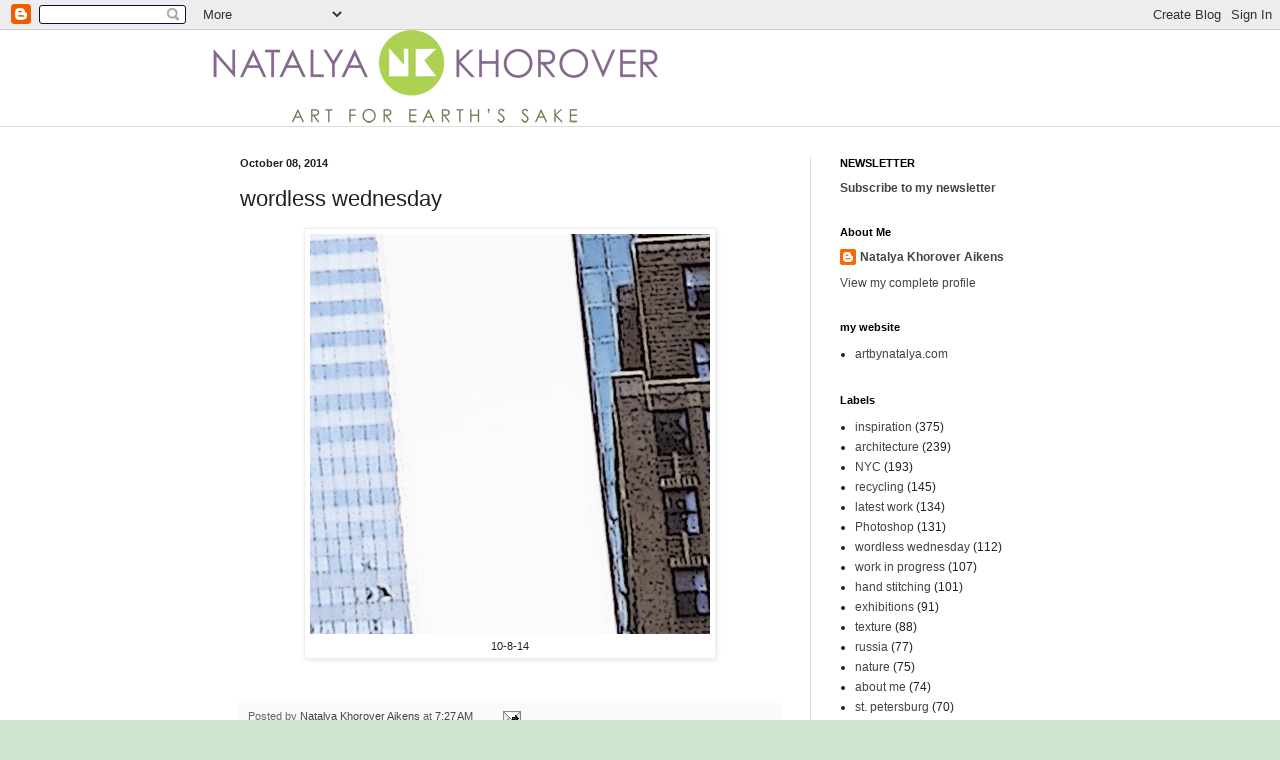

--- FILE ---
content_type: text/html; charset=UTF-8
request_url: https://artbynatalya.blogspot.com/2014/10/wordless-wednesday_8.html
body_size: 11347
content:
<!DOCTYPE html>
<html class='v2' dir='ltr' lang='en'>
<head>
<link href='https://www.blogger.com/static/v1/widgets/335934321-css_bundle_v2.css' rel='stylesheet' type='text/css'/>
<meta content='width=1100' name='viewport'/>
<meta content='text/html; charset=UTF-8' http-equiv='Content-Type'/>
<meta content='blogger' name='generator'/>
<link href='https://artbynatalya.blogspot.com/favicon.ico' rel='icon' type='image/x-icon'/>
<link href='http://artbynatalya.blogspot.com/2014/10/wordless-wednesday_8.html' rel='canonical'/>
<link rel="alternate" type="application/atom+xml" title="art by natalya - Atom" href="https://artbynatalya.blogspot.com/feeds/posts/default" />
<link rel="alternate" type="application/rss+xml" title="art by natalya - RSS" href="https://artbynatalya.blogspot.com/feeds/posts/default?alt=rss" />
<link rel="service.post" type="application/atom+xml" title="art by natalya - Atom" href="https://www.blogger.com/feeds/3855870086939298302/posts/default" />

<link rel="alternate" type="application/atom+xml" title="art by natalya - Atom" href="https://artbynatalya.blogspot.com/feeds/6125673071701908898/comments/default" />
<!--Can't find substitution for tag [blog.ieCssRetrofitLinks]-->
<link href='https://blogger.googleusercontent.com/img/b/R29vZ2xl/AVvXsEjpLMAMue3hK116KTerRS7uGxAEx8XH5-muB7_RIFmd18d9wQMC8w2nzBwnqJ-eWwqd73OiJdGNlCy6s49TLxEvsxfAZVGjrxh15Pv360WcNuIsTYsJQi-qaXQgsnjgZVty2kcN-zgO5Y2L/s1600/10-8-14w.jpg' rel='image_src'/>
<meta content='http://artbynatalya.blogspot.com/2014/10/wordless-wednesday_8.html' property='og:url'/>
<meta content='wordless wednesday' property='og:title'/>
<meta content='   10-8-14    ' property='og:description'/>
<meta content='https://blogger.googleusercontent.com/img/b/R29vZ2xl/AVvXsEjpLMAMue3hK116KTerRS7uGxAEx8XH5-muB7_RIFmd18d9wQMC8w2nzBwnqJ-eWwqd73OiJdGNlCy6s49TLxEvsxfAZVGjrxh15Pv360WcNuIsTYsJQi-qaXQgsnjgZVty2kcN-zgO5Y2L/w1200-h630-p-k-no-nu/10-8-14w.jpg' property='og:image'/>
<title>art by natalya: wordless wednesday</title>
<style id='page-skin-1' type='text/css'><!--
/*
-----------------------------------------------
Blogger Template Style
Name:     Simple
Designer: Blogger
URL:      www.blogger.com
----------------------------------------------- */
/* Content
----------------------------------------------- */
body {
font: normal normal 12px Arial, Tahoma, Helvetica, FreeSans, sans-serif;
color: #222222;
background: #cfe7d1 url(//themes.googleusercontent.com/image?id=1x_TqXo6-7t6y2ZiuOyQ2Bk6Zod9CTtyKYtRui0IeQJe6hVlJcQiXYG2xQGkxKvl6iZMJ) repeat fixed top center /* Credit: gaffera (http://www.istockphoto.com/googleimages.php?id=4072573&amp;platform=blogger) */;
padding: 0 0 0 0;
background-attachment: scroll;
}
html body .content-outer {
min-width: 0;
max-width: 100%;
width: 100%;
}
h2 {
font-size: 22px;
}
a:link {
text-decoration:none;
color: #444444;
}
a:visited {
text-decoration:none;
color: #7c93a1;
}
a:hover {
text-decoration:underline;
color: #a32823;
}
.body-fauxcolumn-outer .fauxcolumn-inner {
background: transparent none repeat scroll top left;
_background-image: none;
}
.body-fauxcolumn-outer .cap-top {
position: absolute;
z-index: 1;
height: 400px;
width: 100%;
}
.body-fauxcolumn-outer .cap-top .cap-left {
width: 100%;
background: transparent none repeat-x scroll top left;
_background-image: none;
}
.content-outer {
-moz-box-shadow: 0 0 0 rgba(0, 0, 0, .15);
-webkit-box-shadow: 0 0 0 rgba(0, 0, 0, .15);
-goog-ms-box-shadow: 0 0 0 #333333;
box-shadow: 0 0 0 rgba(0, 0, 0, .15);
margin-bottom: 1px;
}
.content-inner {
padding: 0 0;
}
.main-outer, .footer-outer {
background-color: #ffffff;
}
/* Header
----------------------------------------------- */
.header-outer {
background: #ffffff none repeat-x scroll 0 -400px;
_background-image: none;
}
.Header h1 {
font: normal normal 70px Arial, Tahoma, Helvetica, FreeSans, sans-serif;
color: #444444;
text-shadow: 0 0 0 rgba(0, 0, 0, .2);
}
.Header h1 a {
color: #444444;
}
.Header .description {
font-size: 200%;
color: #444444;
}
.header-inner .Header .titlewrapper {
padding: 22px 30px;
}
.header-inner .Header .descriptionwrapper {
padding: 0 30px;
}
/* Tabs
----------------------------------------------- */
.tabs-inner .section:first-child {
border-top: 0 solid #dddddd;
}
.tabs-inner .section:first-child ul {
margin-top: -0;
border-top: 0 solid #dddddd;
border-left: 0 solid #dddddd;
border-right: 0 solid #dddddd;
}
.tabs-inner .widget ul {
background: transparent none repeat-x scroll 0 -800px;
_background-image: none;
border-bottom: 0 solid #dddddd;
margin-top: 0;
margin-left: -0;
margin-right: -0;
}
.tabs-inner .widget li a {
display: inline-block;
padding: .6em 1em;
font: normal normal 20px Arial, Tahoma, Helvetica, FreeSans, sans-serif;
color: #666666;
border-left: 0 solid #ffffff;
border-right: 0 solid #dddddd;
}
.tabs-inner .widget li:first-child a {
border-left: none;
}
.tabs-inner .widget li.selected a, .tabs-inner .widget li a:hover {
color: #444444;
background-color: transparent;
text-decoration: none;
}
/* Columns
----------------------------------------------- */
.main-outer {
border-top: 1px solid #dddddd;
}
.fauxcolumn-left-outer .fauxcolumn-inner {
border-right: 1px solid #dddddd;
}
.fauxcolumn-right-outer .fauxcolumn-inner {
border-left: 1px solid #dddddd;
}
/* Headings
----------------------------------------------- */
div.widget > h2,
div.widget h2.title {
margin: 0 0 1em 0;
font: normal bold 11px Arial, Tahoma, Helvetica, FreeSans, sans-serif;
color: #000000;
}
/* Widgets
----------------------------------------------- */
.widget .zippy {
color: #999999;
text-shadow: 2px 2px 1px rgba(0, 0, 0, .1);
}
.widget .popular-posts ul {
list-style: none;
}
/* Posts
----------------------------------------------- */
h2.date-header {
font: normal bold 11px Arial, Tahoma, Helvetica, FreeSans, sans-serif;
}
.date-header span {
background-color: transparent;
color: #222222;
padding: inherit;
letter-spacing: inherit;
margin: inherit;
}
.main-inner {
padding-top: 30px;
padding-bottom: 30px;
}
.main-inner .column-center-inner {
padding: 0 15px;
}
.main-inner .column-center-inner .section {
margin: 0 15px;
}
.post {
margin: 0 0 25px 0;
}
h3.post-title, .comments h4 {
font: normal normal 22px Arial, Tahoma, Helvetica, FreeSans, sans-serif;
margin: .75em 0 0;
}
.post-body {
font-size: 110%;
line-height: 1.4;
position: relative;
}
.post-body img, .post-body .tr-caption-container, .Profile img, .Image img,
.BlogList .item-thumbnail img {
padding: 2px;
background: #ffffff;
border: 1px solid #eeeeee;
-moz-box-shadow: 1px 1px 5px rgba(0, 0, 0, .1);
-webkit-box-shadow: 1px 1px 5px rgba(0, 0, 0, .1);
box-shadow: 1px 1px 5px rgba(0, 0, 0, .1);
}
.post-body img, .post-body .tr-caption-container {
padding: 5px;
}
.post-body .tr-caption-container {
color: #222222;
}
.post-body .tr-caption-container img {
padding: 0;
background: transparent;
border: none;
-moz-box-shadow: 0 0 0 rgba(0, 0, 0, .1);
-webkit-box-shadow: 0 0 0 rgba(0, 0, 0, .1);
box-shadow: 0 0 0 rgba(0, 0, 0, .1);
}
.post-header {
margin: 0 0 1.5em;
line-height: 1.6;
font-size: 90%;
}
.post-footer {
margin: 20px -2px 0;
padding: 5px 10px;
color: #666666;
background-color: #f9f9f9;
border-bottom: 1px solid #eeeeee;
line-height: 1.6;
font-size: 90%;
}
#comments .comment-author {
padding-top: 1.5em;
border-top: 1px solid #dddddd;
background-position: 0 1.5em;
}
#comments .comment-author:first-child {
padding-top: 0;
border-top: none;
}
.avatar-image-container {
margin: .2em 0 0;
}
#comments .avatar-image-container img {
border: 1px solid #eeeeee;
}
/* Comments
----------------------------------------------- */
.comments .comments-content .icon.blog-author {
background-repeat: no-repeat;
background-image: url([data-uri]);
}
.comments .comments-content .loadmore a {
border-top: 1px solid #999999;
border-bottom: 1px solid #999999;
}
.comments .comment-thread.inline-thread {
background-color: #f9f9f9;
}
.comments .continue {
border-top: 2px solid #999999;
}
/* Accents
---------------------------------------------- */
.section-columns td.columns-cell {
border-left: 1px solid #dddddd;
}
.blog-pager {
background: transparent none no-repeat scroll top center;
}
.blog-pager-older-link, .home-link,
.blog-pager-newer-link {
background-color: #ffffff;
padding: 5px;
}
.footer-outer {
border-top: 0 dashed #bbbbbb;
}
/* Mobile
----------------------------------------------- */
body.mobile  {
background-size: auto;
}
.mobile .body-fauxcolumn-outer {
background: transparent none repeat scroll top left;
}
.mobile .body-fauxcolumn-outer .cap-top {
background-size: 100% auto;
}
.mobile .content-outer {
-webkit-box-shadow: 0 0 3px rgba(0, 0, 0, .15);
box-shadow: 0 0 3px rgba(0, 0, 0, .15);
}
.mobile .tabs-inner .widget ul {
margin-left: 0;
margin-right: 0;
}
.mobile .post {
margin: 0;
}
.mobile .main-inner .column-center-inner .section {
margin: 0;
}
.mobile .date-header span {
padding: 0.1em 10px;
margin: 0 -10px;
}
.mobile h3.post-title {
margin: 0;
}
.mobile .blog-pager {
background: transparent none no-repeat scroll top center;
}
.mobile .footer-outer {
border-top: none;
}
.mobile .main-inner, .mobile .footer-inner {
background-color: #ffffff;
}
.mobile-index-contents {
color: #222222;
}
.mobile-link-button {
background-color: #444444;
}
.mobile-link-button a:link, .mobile-link-button a:visited {
color: #ffffff;
}
.mobile .tabs-inner .section:first-child {
border-top: none;
}
.mobile .tabs-inner .PageList .widget-content {
background-color: transparent;
color: #444444;
border-top: 0 solid #dddddd;
border-bottom: 0 solid #dddddd;
}
.mobile .tabs-inner .PageList .widget-content .pagelist-arrow {
border-left: 1px solid #dddddd;
}

--></style>
<style id='template-skin-1' type='text/css'><!--
body {
min-width: 860px;
}
.content-outer, .content-fauxcolumn-outer, .region-inner {
min-width: 860px;
max-width: 860px;
_width: 860px;
}
.main-inner .columns {
padding-left: 0px;
padding-right: 260px;
}
.main-inner .fauxcolumn-center-outer {
left: 0px;
right: 260px;
/* IE6 does not respect left and right together */
_width: expression(this.parentNode.offsetWidth -
parseInt("0px") -
parseInt("260px") + 'px');
}
.main-inner .fauxcolumn-left-outer {
width: 0px;
}
.main-inner .fauxcolumn-right-outer {
width: 260px;
}
.main-inner .column-left-outer {
width: 0px;
right: 100%;
margin-left: -0px;
}
.main-inner .column-right-outer {
width: 260px;
margin-right: -260px;
}
#layout {
min-width: 0;
}
#layout .content-outer {
min-width: 0;
width: 800px;
}
#layout .region-inner {
min-width: 0;
width: auto;
}
body#layout div.add_widget {
padding: 8px;
}
body#layout div.add_widget a {
margin-left: 32px;
}
--></style>
<style>
    body {background-image:url(\/\/themes.googleusercontent.com\/image?id=1x_TqXo6-7t6y2ZiuOyQ2Bk6Zod9CTtyKYtRui0IeQJe6hVlJcQiXYG2xQGkxKvl6iZMJ);}
    
@media (max-width: 200px) { body {background-image:url(\/\/themes.googleusercontent.com\/image?id=1x_TqXo6-7t6y2ZiuOyQ2Bk6Zod9CTtyKYtRui0IeQJe6hVlJcQiXYG2xQGkxKvl6iZMJ&options=w200);}}
@media (max-width: 400px) and (min-width: 201px) { body {background-image:url(\/\/themes.googleusercontent.com\/image?id=1x_TqXo6-7t6y2ZiuOyQ2Bk6Zod9CTtyKYtRui0IeQJe6hVlJcQiXYG2xQGkxKvl6iZMJ&options=w400);}}
@media (max-width: 800px) and (min-width: 401px) { body {background-image:url(\/\/themes.googleusercontent.com\/image?id=1x_TqXo6-7t6y2ZiuOyQ2Bk6Zod9CTtyKYtRui0IeQJe6hVlJcQiXYG2xQGkxKvl6iZMJ&options=w800);}}
@media (max-width: 1200px) and (min-width: 801px) { body {background-image:url(\/\/themes.googleusercontent.com\/image?id=1x_TqXo6-7t6y2ZiuOyQ2Bk6Zod9CTtyKYtRui0IeQJe6hVlJcQiXYG2xQGkxKvl6iZMJ&options=w1200);}}
/* Last tag covers anything over one higher than the previous max-size cap. */
@media (min-width: 1201px) { body {background-image:url(\/\/themes.googleusercontent.com\/image?id=1x_TqXo6-7t6y2ZiuOyQ2Bk6Zod9CTtyKYtRui0IeQJe6hVlJcQiXYG2xQGkxKvl6iZMJ&options=w1600);}}
  </style>
<link href='https://www.blogger.com/dyn-css/authorization.css?targetBlogID=3855870086939298302&amp;zx=7bddd84b-9dff-45cf-a520-1c6e74143a34' media='none' onload='if(media!=&#39;all&#39;)media=&#39;all&#39;' rel='stylesheet'/><noscript><link href='https://www.blogger.com/dyn-css/authorization.css?targetBlogID=3855870086939298302&amp;zx=7bddd84b-9dff-45cf-a520-1c6e74143a34' rel='stylesheet'/></noscript>
<meta name='google-adsense-platform-account' content='ca-host-pub-1556223355139109'/>
<meta name='google-adsense-platform-domain' content='blogspot.com'/>

</head>
<body class='loading variant-wide'>
<div class='navbar section' id='navbar' name='Navbar'><div class='widget Navbar' data-version='1' id='Navbar1'><script type="text/javascript">
    function setAttributeOnload(object, attribute, val) {
      if(window.addEventListener) {
        window.addEventListener('load',
          function(){ object[attribute] = val; }, false);
      } else {
        window.attachEvent('onload', function(){ object[attribute] = val; });
      }
    }
  </script>
<div id="navbar-iframe-container"></div>
<script type="text/javascript" src="https://apis.google.com/js/platform.js"></script>
<script type="text/javascript">
      gapi.load("gapi.iframes:gapi.iframes.style.bubble", function() {
        if (gapi.iframes && gapi.iframes.getContext) {
          gapi.iframes.getContext().openChild({
              url: 'https://www.blogger.com/navbar/3855870086939298302?po\x3d6125673071701908898\x26origin\x3dhttps://artbynatalya.blogspot.com',
              where: document.getElementById("navbar-iframe-container"),
              id: "navbar-iframe"
          });
        }
      });
    </script><script type="text/javascript">
(function() {
var script = document.createElement('script');
script.type = 'text/javascript';
script.src = '//pagead2.googlesyndication.com/pagead/js/google_top_exp.js';
var head = document.getElementsByTagName('head')[0];
if (head) {
head.appendChild(script);
}})();
</script>
</div></div>
<div class='body-fauxcolumns'>
<div class='fauxcolumn-outer body-fauxcolumn-outer'>
<div class='cap-top'>
<div class='cap-left'></div>
<div class='cap-right'></div>
</div>
<div class='fauxborder-left'>
<div class='fauxborder-right'></div>
<div class='fauxcolumn-inner'>
</div>
</div>
<div class='cap-bottom'>
<div class='cap-left'></div>
<div class='cap-right'></div>
</div>
</div>
</div>
<div class='content'>
<div class='content-fauxcolumns'>
<div class='fauxcolumn-outer content-fauxcolumn-outer'>
<div class='cap-top'>
<div class='cap-left'></div>
<div class='cap-right'></div>
</div>
<div class='fauxborder-left'>
<div class='fauxborder-right'></div>
<div class='fauxcolumn-inner'>
</div>
</div>
<div class='cap-bottom'>
<div class='cap-left'></div>
<div class='cap-right'></div>
</div>
</div>
</div>
<div class='content-outer'>
<div class='content-cap-top cap-top'>
<div class='cap-left'></div>
<div class='cap-right'></div>
</div>
<div class='fauxborder-left content-fauxborder-left'>
<div class='fauxborder-right content-fauxborder-right'></div>
<div class='content-inner'>
<header>
<div class='header-outer'>
<div class='header-cap-top cap-top'>
<div class='cap-left'></div>
<div class='cap-right'></div>
</div>
<div class='fauxborder-left header-fauxborder-left'>
<div class='fauxborder-right header-fauxborder-right'></div>
<div class='region-inner header-inner'>
<div class='header section' id='header' name='Header'><div class='widget Header' data-version='1' id='Header1'>
<div id='header-inner'>
<a href='https://artbynatalya.blogspot.com/' style='display: block'>
<img alt='art by natalya' height='96px; ' id='Header1_headerimg' src='https://blogger.googleusercontent.com/img/b/R29vZ2xl/AVvXsEhVFzRlytavs4g3TIIlpmSIDPba7Oi2QNUai05ZpeACJkdOPPZETLZFgVEfHEZutoQhqafb-y23rysEG_S2-kpoUhsg8Tf-YyiTQIiVCZ1R_MxbQhr2111IsdMycKnq6v_-hw-pv27yTfgp/s450/Natalya+Logo+1+color+SM.png' style='display: block' width='450px; '/>
</a>
</div>
</div></div>
</div>
</div>
<div class='header-cap-bottom cap-bottom'>
<div class='cap-left'></div>
<div class='cap-right'></div>
</div>
</div>
</header>
<div class='tabs-outer'>
<div class='tabs-cap-top cap-top'>
<div class='cap-left'></div>
<div class='cap-right'></div>
</div>
<div class='fauxborder-left tabs-fauxborder-left'>
<div class='fauxborder-right tabs-fauxborder-right'></div>
<div class='region-inner tabs-inner'>
<div class='tabs no-items section' id='crosscol' name='Cross-Column'></div>
<div class='tabs no-items section' id='crosscol-overflow' name='Cross-Column 2'></div>
</div>
</div>
<div class='tabs-cap-bottom cap-bottom'>
<div class='cap-left'></div>
<div class='cap-right'></div>
</div>
</div>
<div class='main-outer'>
<div class='main-cap-top cap-top'>
<div class='cap-left'></div>
<div class='cap-right'></div>
</div>
<div class='fauxborder-left main-fauxborder-left'>
<div class='fauxborder-right main-fauxborder-right'></div>
<div class='region-inner main-inner'>
<div class='columns fauxcolumns'>
<div class='fauxcolumn-outer fauxcolumn-center-outer'>
<div class='cap-top'>
<div class='cap-left'></div>
<div class='cap-right'></div>
</div>
<div class='fauxborder-left'>
<div class='fauxborder-right'></div>
<div class='fauxcolumn-inner'>
</div>
</div>
<div class='cap-bottom'>
<div class='cap-left'></div>
<div class='cap-right'></div>
</div>
</div>
<div class='fauxcolumn-outer fauxcolumn-left-outer'>
<div class='cap-top'>
<div class='cap-left'></div>
<div class='cap-right'></div>
</div>
<div class='fauxborder-left'>
<div class='fauxborder-right'></div>
<div class='fauxcolumn-inner'>
</div>
</div>
<div class='cap-bottom'>
<div class='cap-left'></div>
<div class='cap-right'></div>
</div>
</div>
<div class='fauxcolumn-outer fauxcolumn-right-outer'>
<div class='cap-top'>
<div class='cap-left'></div>
<div class='cap-right'></div>
</div>
<div class='fauxborder-left'>
<div class='fauxborder-right'></div>
<div class='fauxcolumn-inner'>
</div>
</div>
<div class='cap-bottom'>
<div class='cap-left'></div>
<div class='cap-right'></div>
</div>
</div>
<!-- corrects IE6 width calculation -->
<div class='columns-inner'>
<div class='column-center-outer'>
<div class='column-center-inner'>
<div class='main section' id='main' name='Main'><div class='widget Blog' data-version='1' id='Blog1'>
<div class='blog-posts hfeed'>

          <div class="date-outer">
        
<h2 class='date-header'><span>October 08, 2014</span></h2>

          <div class="date-posts">
        
<div class='post-outer'>
<div class='post hentry uncustomized-post-template' itemprop='blogPost' itemscope='itemscope' itemtype='http://schema.org/BlogPosting'>
<meta content='https://blogger.googleusercontent.com/img/b/R29vZ2xl/AVvXsEjpLMAMue3hK116KTerRS7uGxAEx8XH5-muB7_RIFmd18d9wQMC8w2nzBwnqJ-eWwqd73OiJdGNlCy6s49TLxEvsxfAZVGjrxh15Pv360WcNuIsTYsJQi-qaXQgsnjgZVty2kcN-zgO5Y2L/s1600/10-8-14w.jpg' itemprop='image_url'/>
<meta content='3855870086939298302' itemprop='blogId'/>
<meta content='6125673071701908898' itemprop='postId'/>
<a name='6125673071701908898'></a>
<h3 class='post-title entry-title' itemprop='name'>
wordless wednesday
</h3>
<div class='post-header'>
<div class='post-header-line-1'></div>
</div>
<div class='post-body entry-content' id='post-body-6125673071701908898' itemprop='description articleBody'>
<div dir="ltr" style="text-align: left;" trbidi="on">
<table align="center" cellpadding="0" cellspacing="0" class="tr-caption-container" style="margin-left: auto; margin-right: auto; text-align: center;"><tbody>
<tr><td style="text-align: center;"><a href="https://blogger.googleusercontent.com/img/b/R29vZ2xl/AVvXsEjpLMAMue3hK116KTerRS7uGxAEx8XH5-muB7_RIFmd18d9wQMC8w2nzBwnqJ-eWwqd73OiJdGNlCy6s49TLxEvsxfAZVGjrxh15Pv360WcNuIsTYsJQi-qaXQgsnjgZVty2kcN-zgO5Y2L/s1600/10-8-14w.jpg" imageanchor="1" style="margin-left: auto; margin-right: auto;"><img border="0" height="400" src="https://blogger.googleusercontent.com/img/b/R29vZ2xl/AVvXsEjpLMAMue3hK116KTerRS7uGxAEx8XH5-muB7_RIFmd18d9wQMC8w2nzBwnqJ-eWwqd73OiJdGNlCy6s49TLxEvsxfAZVGjrxh15Pv360WcNuIsTYsJQi-qaXQgsnjgZVty2kcN-zgO5Y2L/s1600/10-8-14w.jpg" width="400" /></a></td></tr>
<tr><td class="tr-caption" style="text-align: center;">10-8-14</td></tr>
</tbody></table>
<br /></div>
<div style='clear: both;'></div>
</div>
<div class='post-footer'>
<div class='post-footer-line post-footer-line-1'>
<span class='post-author vcard'>
Posted by
<span class='fn' itemprop='author' itemscope='itemscope' itemtype='http://schema.org/Person'>
<meta content='https://www.blogger.com/profile/08490493432155941262' itemprop='url'/>
<a class='g-profile' href='https://www.blogger.com/profile/08490493432155941262' rel='author' title='author profile'>
<span itemprop='name'>Natalya Khorover Aikens</span>
</a>
</span>
</span>
<span class='post-timestamp'>
at
<meta content='http://artbynatalya.blogspot.com/2014/10/wordless-wednesday_8.html' itemprop='url'/>
<a class='timestamp-link' href='https://artbynatalya.blogspot.com/2014/10/wordless-wednesday_8.html' rel='bookmark' title='permanent link'><abbr class='published' itemprop='datePublished' title='2014-10-08T07:27:00-04:00'>7:27&#8239;AM</abbr></a>
</span>
<span class='post-comment-link'>
</span>
<span class='post-icons'>
<span class='item-action'>
<a href='https://www.blogger.com/email-post/3855870086939298302/6125673071701908898' title='Email Post'>
<img alt='' class='icon-action' height='13' src='https://resources.blogblog.com/img/icon18_email.gif' width='18'/>
</a>
</span>
<span class='item-control blog-admin pid-1492666735'>
<a href='https://www.blogger.com/post-edit.g?blogID=3855870086939298302&postID=6125673071701908898&from=pencil' title='Edit Post'>
<img alt='' class='icon-action' height='18' src='https://resources.blogblog.com/img/icon18_edit_allbkg.gif' width='18'/>
</a>
</span>
</span>
<div class='post-share-buttons goog-inline-block'>
</div>
</div>
<div class='post-footer-line post-footer-line-2'>
<span class='post-labels'>
Labels:
<a href='https://artbynatalya.blogspot.com/search/label/architecture' rel='tag'>architecture</a>,
<a href='https://artbynatalya.blogspot.com/search/label/inspiration' rel='tag'>inspiration</a>,
<a href='https://artbynatalya.blogspot.com/search/label/NYC' rel='tag'>NYC</a>,
<a href='https://artbynatalya.blogspot.com/search/label/Photoshop' rel='tag'>Photoshop</a>,
<a href='https://artbynatalya.blogspot.com/search/label/wordless%20wednesday%202014' rel='tag'>wordless wednesday 2014</a>
</span>
</div>
<div class='post-footer-line post-footer-line-3'>
<span class='post-location'>
</span>
</div>
</div>
</div>
<div class='comments' id='comments'>
<a name='comments'></a>
<h4>No comments:</h4>
<div id='Blog1_comments-block-wrapper'>
<dl class='avatar-comment-indent' id='comments-block'>
</dl>
</div>
<p class='comment-footer'>
<a href='https://www.blogger.com/comment/fullpage/post/3855870086939298302/6125673071701908898' onclick=''>Post a Comment</a>
</p>
</div>
</div>

        </div></div>
      
</div>
<div class='blog-pager' id='blog-pager'>
<span id='blog-pager-newer-link'>
<a class='blog-pager-newer-link' href='https://artbynatalya.blogspot.com/2014/10/moving-on.html' id='Blog1_blog-pager-newer-link' title='Newer Post'>Newer Post</a>
</span>
<span id='blog-pager-older-link'>
<a class='blog-pager-older-link' href='https://artbynatalya.blogspot.com/2014/10/city-love-affair-4.html' id='Blog1_blog-pager-older-link' title='Older Post'>Older Post</a>
</span>
<a class='home-link' href='https://artbynatalya.blogspot.com/'>Home</a>
</div>
<div class='clear'></div>
<div class='post-feeds'>
<div class='feed-links'>
Subscribe to:
<a class='feed-link' href='https://artbynatalya.blogspot.com/feeds/6125673071701908898/comments/default' target='_blank' type='application/atom+xml'>Post Comments (Atom)</a>
</div>
</div>
</div></div>
</div>
</div>
<div class='column-left-outer'>
<div class='column-left-inner'>
<aside>
</aside>
</div>
</div>
<div class='column-right-outer'>
<div class='column-right-inner'>
<aside>
<div class='sidebar section' id='sidebar-right-1'><div class='widget HTML' data-version='1' id='HTML4'>
<h2 class='title'>NEWSLETTER</h2>
<div class='widget-content'>
<!-- // MAILCHIMP SUBSCRIBE CODE \\ -->
<a href="http://eepurl.com/jdsxb"><span style="font-weight:bold;">Subscribe to my newsletter</span></a>
<!-- \\ MAILCHIMP SUBSCRIBE LINK // -->
</div>
<div class='clear'></div>
</div><div class='widget Profile' data-version='1' id='Profile1'>
<h2>About Me</h2>
<div class='widget-content'>
<dl class='profile-datablock'>
<dt class='profile-data'>
<a class='profile-name-link g-profile' href='https://www.blogger.com/profile/08490493432155941262' rel='author' style='background-image: url(//www.blogger.com/img/logo-16.png);'>
Natalya Khorover Aikens
</a>
</dt>
<dd class='profile-data'>
</dd>
</dl>
<a class='profile-link' href='https://www.blogger.com/profile/08490493432155941262' rel='author'>View my complete profile</a>
<div class='clear'></div>
</div>
</div><div class='widget LinkList' data-version='1' id='LinkList1'>
<h2>my website</h2>
<div class='widget-content'>
<ul>
<li><a href='http://www.artbynatalya.com/'>artbynatalya.com</a></li>
</ul>
<div class='clear'></div>
</div>
</div><div class='widget Label' data-version='1' id='Label1'>
<h2>Labels</h2>
<div class='widget-content list-label-widget-content'>
<ul>
<li>
<a dir='ltr' href='https://artbynatalya.blogspot.com/search/label/inspiration'>inspiration</a>
<span dir='ltr'>(375)</span>
</li>
<li>
<a dir='ltr' href='https://artbynatalya.blogspot.com/search/label/architecture'>architecture</a>
<span dir='ltr'>(239)</span>
</li>
<li>
<a dir='ltr' href='https://artbynatalya.blogspot.com/search/label/NYC'>NYC</a>
<span dir='ltr'>(193)</span>
</li>
<li>
<a dir='ltr' href='https://artbynatalya.blogspot.com/search/label/recycling'>recycling</a>
<span dir='ltr'>(145)</span>
</li>
<li>
<a dir='ltr' href='https://artbynatalya.blogspot.com/search/label/latest%20work'>latest work</a>
<span dir='ltr'>(134)</span>
</li>
<li>
<a dir='ltr' href='https://artbynatalya.blogspot.com/search/label/Photoshop'>Photoshop</a>
<span dir='ltr'>(131)</span>
</li>
<li>
<a dir='ltr' href='https://artbynatalya.blogspot.com/search/label/wordless%20wednesday'>wordless wednesday</a>
<span dir='ltr'>(112)</span>
</li>
<li>
<a dir='ltr' href='https://artbynatalya.blogspot.com/search/label/work%20in%20progress'>work in progress</a>
<span dir='ltr'>(107)</span>
</li>
<li>
<a dir='ltr' href='https://artbynatalya.blogspot.com/search/label/hand%20stitching'>hand stitching</a>
<span dir='ltr'>(101)</span>
</li>
<li>
<a dir='ltr' href='https://artbynatalya.blogspot.com/search/label/exhibitions'>exhibitions</a>
<span dir='ltr'>(91)</span>
</li>
<li>
<a dir='ltr' href='https://artbynatalya.blogspot.com/search/label/texture'>texture</a>
<span dir='ltr'>(88)</span>
</li>
<li>
<a dir='ltr' href='https://artbynatalya.blogspot.com/search/label/russia'>russia</a>
<span dir='ltr'>(77)</span>
</li>
<li>
<a dir='ltr' href='https://artbynatalya.blogspot.com/search/label/nature'>nature</a>
<span dir='ltr'>(75)</span>
</li>
<li>
<a dir='ltr' href='https://artbynatalya.blogspot.com/search/label/about%20me'>about me</a>
<span dir='ltr'>(74)</span>
</li>
<li>
<a dir='ltr' href='https://artbynatalya.blogspot.com/search/label/st.%20petersburg'>st. petersburg</a>
<span dir='ltr'>(70)</span>
</li>
<li>
<a dir='ltr' href='https://artbynatalya.blogspot.com/search/label/journal%20quilts'>journal quilts</a>
<span dir='ltr'>(66)</span>
</li>
<li>
<a dir='ltr' href='https://artbynatalya.blogspot.com/search/label/celebrations'>celebrations</a>
<span dir='ltr'>(60)</span>
</li>
<li>
<a dir='ltr' href='https://artbynatalya.blogspot.com/search/label/plastics'>plastics</a>
<span dir='ltr'>(58)</span>
</li>
<li>
<a dir='ltr' href='https://artbynatalya.blogspot.com/search/label/challenge'>challenge</a>
<span dir='ltr'>(53)</span>
</li>
<li>
<a dir='ltr' href='https://artbynatalya.blogspot.com/search/label/wordless%20wednesday%202013'>wordless wednesday 2013</a>
<span dir='ltr'>(53)</span>
</li>
<li>
<a dir='ltr' href='https://artbynatalya.blogspot.com/search/label/family'>family</a>
<span dir='ltr'>(52)</span>
</li>
<li>
<a dir='ltr' href='https://artbynatalya.blogspot.com/search/label/wordless%20wednesday%202014'>wordless wednesday 2014</a>
<span dir='ltr'>(52)</span>
</li>
<li>
<a dir='ltr' href='https://artbynatalya.blogspot.com/search/label/home%20portrait'>home portrait</a>
<span dir='ltr'>(46)</span>
</li>
<li>
<a dir='ltr' href='https://artbynatalya.blogspot.com/search/label/commissioned%20art'>commissioned art</a>
<span dir='ltr'>(45)</span>
</li>
<li>
<a dir='ltr' href='https://artbynatalya.blogspot.com/search/label/good%20cause'>good cause</a>
<span dir='ltr'>(45)</span>
</li>
<li>
<a dir='ltr' href='https://artbynatalya.blogspot.com/search/label/heritage'>heritage</a>
<span dir='ltr'>(43)</span>
</li>
<li>
<a dir='ltr' href='https://artbynatalya.blogspot.com/search/label/journal%20sketches'>journal sketches</a>
<span dir='ltr'>(38)</span>
</li>
<li>
<a dir='ltr' href='https://artbynatalya.blogspot.com/search/label/creative%20everyday'>creative everyday</a>
<span dir='ltr'>(37)</span>
</li>
<li>
<a dir='ltr' href='https://artbynatalya.blogspot.com/search/label/sustainable%20art'>sustainable art</a>
<span dir='ltr'>(36)</span>
</li>
<li>
<a dir='ltr' href='https://artbynatalya.blogspot.com/search/label/teaching'>teaching</a>
<span dir='ltr'>(36)</span>
</li>
<li>
<a dir='ltr' href='https://artbynatalya.blogspot.com/search/label/re-purposed%20plastic'>re-purposed plastic</a>
<span dir='ltr'>(35)</span>
</li>
<li>
<a dir='ltr' href='https://artbynatalya.blogspot.com/search/label/travel'>travel</a>
<span dir='ltr'>(32)</span>
</li>
<li>
<a dir='ltr' href='https://artbynatalya.blogspot.com/search/label/FFAC'>FFAC</a>
<span dir='ltr'>(29)</span>
</li>
<li>
<a dir='ltr' href='https://artbynatalya.blogspot.com/search/label/art%20for%20sale'>art for sale</a>
<span dir='ltr'>(27)</span>
</li>
<li>
<a dir='ltr' href='https://artbynatalya.blogspot.com/search/label/costumes'>costumes</a>
<span dir='ltr'>(27)</span>
</li>
<li>
<a dir='ltr' href='https://artbynatalya.blogspot.com/search/label/journals'>journals</a>
<span dir='ltr'>(25)</span>
</li>
<li>
<a dir='ltr' href='https://artbynatalya.blogspot.com/search/label/fire%20escape'>fire escape</a>
<span dir='ltr'>(24)</span>
</li>
<li>
<a dir='ltr' href='https://artbynatalya.blogspot.com/search/label/studio'>studio</a>
<span dir='ltr'>(22)</span>
</li>
<li>
<a dir='ltr' href='https://artbynatalya.blogspot.com/search/label/ACS'>ACS</a>
<span dir='ltr'>(20)</span>
</li>
<li>
<a dir='ltr' href='https://artbynatalya.blogspot.com/search/label/fairytales'>fairytales</a>
<span dir='ltr'>(19)</span>
</li>
<li>
<a dir='ltr' href='https://artbynatalya.blogspot.com/search/label/vintage%20linens'>vintage linens</a>
<span dir='ltr'>(19)</span>
</li>
<li>
<a dir='ltr' href='https://artbynatalya.blogspot.com/search/label/gallery'>gallery</a>
<span dir='ltr'>(18)</span>
</li>
<li>
<a dir='ltr' href='https://artbynatalya.blogspot.com/search/label/thoughtfully%20repurposed'>thoughtfully repurposed</a>
<span dir='ltr'>(18)</span>
</li>
<li>
<a dir='ltr' href='https://artbynatalya.blogspot.com/search/label/crafting'>crafting</a>
<span dir='ltr'>(17)</span>
</li>
<li>
<a dir='ltr' href='https://artbynatalya.blogspot.com/search/label/doodles'>doodles</a>
<span dir='ltr'>(17)</span>
</li>
<li>
<a dir='ltr' href='https://artbynatalya.blogspot.com/search/label/experiment'>experiment</a>
<span dir='ltr'>(17)</span>
</li>
<li>
<a dir='ltr' href='https://artbynatalya.blogspot.com/search/label/diptych'>diptych</a>
<span dir='ltr'>(14)</span>
</li>
<li>
<a dir='ltr' href='https://artbynatalya.blogspot.com/search/label/series'>series</a>
<span dir='ltr'>(14)</span>
</li>
<li>
<a dir='ltr' href='https://artbynatalya.blogspot.com/search/label/treasures'>treasures</a>
<span dir='ltr'>(14)</span>
</li>
<li>
<a dir='ltr' href='https://artbynatalya.blogspot.com/search/label/architectural%20fragments'>architectural fragments</a>
<span dir='ltr'>(13)</span>
</li>
<li>
<a dir='ltr' href='https://artbynatalya.blogspot.com/search/label/paganism'>paganism</a>
<span dir='ltr'>(11)</span>
</li>
<li>
<a dir='ltr' href='https://artbynatalya.blogspot.com/search/label/auction'>auction</a>
<span dir='ltr'>(10)</span>
</li>
<li>
<a dir='ltr' href='https://artbynatalya.blogspot.com/search/label/fantasy'>fantasy</a>
<span dir='ltr'>(10)</span>
</li>
<li>
<a dir='ltr' href='https://artbynatalya.blogspot.com/search/label/graffiti'>graffiti</a>
<span dir='ltr'>(10)</span>
</li>
<li>
<a dir='ltr' href='https://artbynatalya.blogspot.com/search/label/bridge'>bridge</a>
<span dir='ltr'>(9)</span>
</li>
<li>
<a dir='ltr' href='https://artbynatalya.blogspot.com/search/label/quilting%20arts'>quilting arts</a>
<span dir='ltr'>(9)</span>
</li>
<li>
<a dir='ltr' href='https://artbynatalya.blogspot.com/search/label/water%20towers'>water towers</a>
<span dir='ltr'>(9)</span>
</li>
<li>
<a dir='ltr' href='https://artbynatalya.blogspot.com/search/label/playdate'>playdate</a>
<span dir='ltr'>(8)</span>
</li>
<li>
<a dir='ltr' href='https://artbynatalya.blogspot.com/search/label/quilting%20arts%20tv'>quilting arts tv</a>
<span dir='ltr'>(8)</span>
</li>
<li>
<a dir='ltr' href='https://artbynatalya.blogspot.com/search/label/cloth%20paper%20scissors'>cloth paper scissors</a>
<span dir='ltr'>(7)</span>
</li>
<li>
<a dir='ltr' href='https://artbynatalya.blogspot.com/search/label/etsy'>etsy</a>
<span dir='ltr'>(7)</span>
</li>
<li>
<a dir='ltr' href='https://artbynatalya.blogspot.com/search/label/fiber%20revolution'>fiber revolution</a>
<span dir='ltr'>(7)</span>
</li>
<li>
<a dir='ltr' href='https://artbynatalya.blogspot.com/search/label/sketched%20fairytales'>sketched fairytales</a>
<span dir='ltr'>(7)</span>
</li>
<li>
<a dir='ltr' href='https://artbynatalya.blogspot.com/search/label/tutorial'>tutorial</a>
<span dir='ltr'>(7)</span>
</li>
<li>
<a dir='ltr' href='https://artbynatalya.blogspot.com/search/label/vintage%20lace'>vintage lace</a>
<span dir='ltr'>(7)</span>
</li>
<li>
<a dir='ltr' href='https://artbynatalya.blogspot.com/search/label/Adams%20Farm%20road'>Adams Farm road</a>
<span dir='ltr'>(6)</span>
</li>
<li>
<a dir='ltr' href='https://artbynatalya.blogspot.com/search/label/Memphis'>Memphis</a>
<span dir='ltr'>(6)</span>
</li>
<li>
<a dir='ltr' href='https://artbynatalya.blogspot.com/search/label/Quilt%20National'>Quilt National</a>
<span dir='ltr'>(6)</span>
</li>
<li>
<a dir='ltr' href='https://artbynatalya.blogspot.com/search/label/installation'>installation</a>
<span dir='ltr'>(6)</span>
</li>
<li>
<a dir='ltr' href='https://artbynatalya.blogspot.com/search/label/Montclair'>Montclair</a>
<span dir='ltr'>(5)</span>
</li>
<li>
<a dir='ltr' href='https://artbynatalya.blogspot.com/search/label/Spruce%20Street'>Spruce Street</a>
<span dir='ltr'>(5)</span>
</li>
<li>
<a dir='ltr' href='https://artbynatalya.blogspot.com/search/label/California'>California</a>
<span dir='ltr'>(4)</span>
</li>
<li>
<a dir='ltr' href='https://artbynatalya.blogspot.com/search/label/Craven%20lane'>Craven lane</a>
<span dir='ltr'>(4)</span>
</li>
<li>
<a dir='ltr' href='https://artbynatalya.blogspot.com/search/label/Houston'>Houston</a>
<span dir='ltr'>(4)</span>
</li>
<li>
<a dir='ltr' href='https://artbynatalya.blogspot.com/search/label/Irvine'>Irvine</a>
<span dir='ltr'>(4)</span>
</li>
<li>
<a dir='ltr' href='https://artbynatalya.blogspot.com/search/label/Santa%20Lucia'>Santa Lucia</a>
<span dir='ltr'>(4)</span>
</li>
<li>
<a dir='ltr' href='https://artbynatalya.blogspot.com/search/label/blog%20tour'>blog tour</a>
<span dir='ltr'>(4)</span>
</li>
<li>
<a dir='ltr' href='https://artbynatalya.blogspot.com/search/label/circle%20of%20friends'>circle of friends</a>
<span dir='ltr'>(4)</span>
</li>
<li>
<a dir='ltr' href='https://artbynatalya.blogspot.com/search/label/fabric%20painting'>fabric painting</a>
<span dir='ltr'>(4)</span>
</li>
<li>
<a dir='ltr' href='https://artbynatalya.blogspot.com/search/label/pay%20it%20forward'>pay it forward</a>
<span dir='ltr'>(4)</span>
</li>
<li>
<a dir='ltr' href='https://artbynatalya.blogspot.com/search/label/street%20signs'>street signs</a>
<span dir='ltr'>(4)</span>
</li>
<li>
<a dir='ltr' href='https://artbynatalya.blogspot.com/search/label/the%20farm'>the farm</a>
<span dir='ltr'>(4)</span>
</li>
<li>
<a dir='ltr' href='https://artbynatalya.blogspot.com/search/label/Buckingham%20Road'>Buckingham Road</a>
<span dir='ltr'>(3)</span>
</li>
<li>
<a dir='ltr' href='https://artbynatalya.blogspot.com/search/label/publication'>publication</a>
<span dir='ltr'>(3)</span>
</li>
<li>
<a dir='ltr' href='https://artbynatalya.blogspot.com/search/label/urban%20towers'>urban towers</a>
<span dir='ltr'>(3)</span>
</li>
<li>
<a dir='ltr' href='https://artbynatalya.blogspot.com/search/label/award'>award</a>
<span dir='ltr'>(2)</span>
</li>
<li>
<a dir='ltr' href='https://artbynatalya.blogspot.com/search/label/boro'>boro</a>
<span dir='ltr'>(2)</span>
</li>
<li>
<a dir='ltr' href='https://artbynatalya.blogspot.com/search/label/community%20art'>community art</a>
<span dir='ltr'>(2)</span>
</li>
<li>
<a dir='ltr' href='https://artbynatalya.blogspot.com/search/label/CJS%202017'>CJS 2017</a>
<span dir='ltr'>(1)</span>
</li>
<li>
<a dir='ltr' href='https://artbynatalya.blogspot.com/search/label/Creative%20Jump%20Start'>Creative Jump Start</a>
<span dir='ltr'>(1)</span>
</li>
<li>
<a dir='ltr' href='https://artbynatalya.blogspot.com/search/label/FAA'>FAA</a>
<span dir='ltr'>(1)</span>
</li>
<li>
<a dir='ltr' href='https://artbynatalya.blogspot.com/search/label/Russian%20food'>Russian food</a>
<span dir='ltr'>(1)</span>
</li>
<li>
<a dir='ltr' href='https://artbynatalya.blogspot.com/search/label/collaborative%20art'>collaborative art</a>
<span dir='ltr'>(1)</span>
</li>
<li>
<a dir='ltr' href='https://artbynatalya.blogspot.com/search/label/shadows'>shadows</a>
<span dir='ltr'>(1)</span>
</li>
<li>
<a dir='ltr' href='https://artbynatalya.blogspot.com/search/label/the%20fine%20art%20department'>the fine art department</a>
<span dir='ltr'>(1)</span>
</li>
</ul>
<div class='clear'></div>
</div>
</div><div class='widget Translate' data-version='1' id='Translate1'>
<h2 class='title'>Translate</h2>
<div id='google_translate_element'></div>
<script>
    function googleTranslateElementInit() {
      new google.translate.TranslateElement({
        pageLanguage: 'en',
        autoDisplay: 'true',
        layout: google.translate.TranslateElement.InlineLayout.VERTICAL
      }, 'google_translate_element');
    }
  </script>
<script src='//translate.google.com/translate_a/element.js?cb=googleTranslateElementInit'></script>
<div class='clear'></div>
</div><div class='widget BlogArchive' data-version='1' id='BlogArchive1'>
<h2>blog archive</h2>
<div class='widget-content'>
<div id='ArchiveList'>
<div id='BlogArchive1_ArchiveList'>
<select id='BlogArchive1_ArchiveMenu'>
<option value=''>blog archive</option>
<option value='https://artbynatalya.blogspot.com/2019/04/'>April (2)</option>
<option value='https://artbynatalya.blogspot.com/2019/03/'>March (3)</option>
<option value='https://artbynatalya.blogspot.com/2019/02/'>February (3)</option>
<option value='https://artbynatalya.blogspot.com/2019/01/'>January (4)</option>
<option value='https://artbynatalya.blogspot.com/2018/10/'>October (1)</option>
<option value='https://artbynatalya.blogspot.com/2018/09/'>September (2)</option>
<option value='https://artbynatalya.blogspot.com/2018/08/'>August (2)</option>
<option value='https://artbynatalya.blogspot.com/2018/05/'>May (1)</option>
<option value='https://artbynatalya.blogspot.com/2018/03/'>March (1)</option>
<option value='https://artbynatalya.blogspot.com/2017/07/'>July (2)</option>
<option value='https://artbynatalya.blogspot.com/2017/06/'>June (4)</option>
<option value='https://artbynatalya.blogspot.com/2017/05/'>May (1)</option>
<option value='https://artbynatalya.blogspot.com/2017/04/'>April (2)</option>
<option value='https://artbynatalya.blogspot.com/2017/03/'>March (1)</option>
<option value='https://artbynatalya.blogspot.com/2017/02/'>February (1)</option>
<option value='https://artbynatalya.blogspot.com/2017/01/'>January (4)</option>
<option value='https://artbynatalya.blogspot.com/2016/12/'>December (2)</option>
<option value='https://artbynatalya.blogspot.com/2016/11/'>November (5)</option>
<option value='https://artbynatalya.blogspot.com/2016/10/'>October (1)</option>
<option value='https://artbynatalya.blogspot.com/2016/09/'>September (2)</option>
<option value='https://artbynatalya.blogspot.com/2016/08/'>August (3)</option>
<option value='https://artbynatalya.blogspot.com/2016/07/'>July (3)</option>
<option value='https://artbynatalya.blogspot.com/2016/06/'>June (2)</option>
<option value='https://artbynatalya.blogspot.com/2016/05/'>May (2)</option>
<option value='https://artbynatalya.blogspot.com/2016/04/'>April (1)</option>
<option value='https://artbynatalya.blogspot.com/2016/02/'>February (2)</option>
<option value='https://artbynatalya.blogspot.com/2016/01/'>January (1)</option>
<option value='https://artbynatalya.blogspot.com/2015/12/'>December (3)</option>
<option value='https://artbynatalya.blogspot.com/2015/11/'>November (4)</option>
<option value='https://artbynatalya.blogspot.com/2015/10/'>October (2)</option>
<option value='https://artbynatalya.blogspot.com/2015/09/'>September (2)</option>
<option value='https://artbynatalya.blogspot.com/2015/08/'>August (3)</option>
<option value='https://artbynatalya.blogspot.com/2015/06/'>June (3)</option>
<option value='https://artbynatalya.blogspot.com/2015/05/'>May (2)</option>
<option value='https://artbynatalya.blogspot.com/2015/04/'>April (5)</option>
<option value='https://artbynatalya.blogspot.com/2015/03/'>March (2)</option>
<option value='https://artbynatalya.blogspot.com/2015/02/'>February (6)</option>
<option value='https://artbynatalya.blogspot.com/2015/01/'>January (5)</option>
<option value='https://artbynatalya.blogspot.com/2014/12/'>December (11)</option>
<option value='https://artbynatalya.blogspot.com/2014/11/'>November (7)</option>
<option value='https://artbynatalya.blogspot.com/2014/10/'>October (15)</option>
<option value='https://artbynatalya.blogspot.com/2014/09/'>September (8)</option>
<option value='https://artbynatalya.blogspot.com/2014/08/'>August (5)</option>
<option value='https://artbynatalya.blogspot.com/2014/07/'>July (7)</option>
<option value='https://artbynatalya.blogspot.com/2014/06/'>June (13)</option>
<option value='https://artbynatalya.blogspot.com/2014/05/'>May (10)</option>
<option value='https://artbynatalya.blogspot.com/2014/04/'>April (8)</option>
<option value='https://artbynatalya.blogspot.com/2014/03/'>March (8)</option>
<option value='https://artbynatalya.blogspot.com/2014/02/'>February (6)</option>
<option value='https://artbynatalya.blogspot.com/2014/01/'>January (10)</option>
<option value='https://artbynatalya.blogspot.com/2013/12/'>December (7)</option>
<option value='https://artbynatalya.blogspot.com/2013/11/'>November (7)</option>
<option value='https://artbynatalya.blogspot.com/2013/10/'>October (11)</option>
<option value='https://artbynatalya.blogspot.com/2013/09/'>September (9)</option>
<option value='https://artbynatalya.blogspot.com/2013/08/'>August (11)</option>
<option value='https://artbynatalya.blogspot.com/2013/07/'>July (9)</option>
<option value='https://artbynatalya.blogspot.com/2013/06/'>June (8)</option>
<option value='https://artbynatalya.blogspot.com/2013/05/'>May (13)</option>
<option value='https://artbynatalya.blogspot.com/2013/04/'>April (6)</option>
<option value='https://artbynatalya.blogspot.com/2013/03/'>March (8)</option>
<option value='https://artbynatalya.blogspot.com/2013/02/'>February (7)</option>
<option value='https://artbynatalya.blogspot.com/2013/01/'>January (10)</option>
<option value='https://artbynatalya.blogspot.com/2012/12/'>December (10)</option>
<option value='https://artbynatalya.blogspot.com/2012/11/'>November (6)</option>
<option value='https://artbynatalya.blogspot.com/2012/10/'>October (8)</option>
<option value='https://artbynatalya.blogspot.com/2012/09/'>September (8)</option>
<option value='https://artbynatalya.blogspot.com/2012/08/'>August (7)</option>
<option value='https://artbynatalya.blogspot.com/2012/07/'>July (7)</option>
<option value='https://artbynatalya.blogspot.com/2012/06/'>June (11)</option>
<option value='https://artbynatalya.blogspot.com/2012/05/'>May (10)</option>
<option value='https://artbynatalya.blogspot.com/2012/04/'>April (10)</option>
<option value='https://artbynatalya.blogspot.com/2012/03/'>March (8)</option>
<option value='https://artbynatalya.blogspot.com/2012/02/'>February (13)</option>
<option value='https://artbynatalya.blogspot.com/2012/01/'>January (10)</option>
<option value='https://artbynatalya.blogspot.com/2011/12/'>December (12)</option>
<option value='https://artbynatalya.blogspot.com/2011/11/'>November (10)</option>
<option value='https://artbynatalya.blogspot.com/2011/10/'>October (9)</option>
<option value='https://artbynatalya.blogspot.com/2011/09/'>September (9)</option>
<option value='https://artbynatalya.blogspot.com/2011/08/'>August (8)</option>
<option value='https://artbynatalya.blogspot.com/2011/07/'>July (4)</option>
<option value='https://artbynatalya.blogspot.com/2011/06/'>June (8)</option>
<option value='https://artbynatalya.blogspot.com/2011/05/'>May (9)</option>
<option value='https://artbynatalya.blogspot.com/2011/04/'>April (10)</option>
<option value='https://artbynatalya.blogspot.com/2011/03/'>March (9)</option>
<option value='https://artbynatalya.blogspot.com/2011/02/'>February (13)</option>
<option value='https://artbynatalya.blogspot.com/2011/01/'>January (15)</option>
<option value='https://artbynatalya.blogspot.com/2010/12/'>December (12)</option>
<option value='https://artbynatalya.blogspot.com/2010/11/'>November (11)</option>
<option value='https://artbynatalya.blogspot.com/2010/10/'>October (9)</option>
<option value='https://artbynatalya.blogspot.com/2010/09/'>September (12)</option>
<option value='https://artbynatalya.blogspot.com/2010/08/'>August (1)</option>
<option value='https://artbynatalya.blogspot.com/2010/07/'>July (8)</option>
<option value='https://artbynatalya.blogspot.com/2010/06/'>June (11)</option>
<option value='https://artbynatalya.blogspot.com/2010/05/'>May (10)</option>
<option value='https://artbynatalya.blogspot.com/2010/04/'>April (9)</option>
<option value='https://artbynatalya.blogspot.com/2010/03/'>March (5)</option>
<option value='https://artbynatalya.blogspot.com/2010/02/'>February (6)</option>
<option value='https://artbynatalya.blogspot.com/2010/01/'>January (7)</option>
<option value='https://artbynatalya.blogspot.com/2009/12/'>December (9)</option>
<option value='https://artbynatalya.blogspot.com/2009/11/'>November (20)</option>
<option value='https://artbynatalya.blogspot.com/2009/10/'>October (8)</option>
<option value='https://artbynatalya.blogspot.com/2009/09/'>September (6)</option>
<option value='https://artbynatalya.blogspot.com/2009/08/'>August (9)</option>
<option value='https://artbynatalya.blogspot.com/2009/07/'>July (8)</option>
<option value='https://artbynatalya.blogspot.com/2009/06/'>June (8)</option>
<option value='https://artbynatalya.blogspot.com/2009/05/'>May (10)</option>
<option value='https://artbynatalya.blogspot.com/2009/04/'>April (11)</option>
<option value='https://artbynatalya.blogspot.com/2009/03/'>March (13)</option>
<option value='https://artbynatalya.blogspot.com/2009/02/'>February (8)</option>
<option value='https://artbynatalya.blogspot.com/2009/01/'>January (9)</option>
<option value='https://artbynatalya.blogspot.com/2008/12/'>December (8)</option>
<option value='https://artbynatalya.blogspot.com/2008/11/'>November (9)</option>
<option value='https://artbynatalya.blogspot.com/2008/10/'>October (13)</option>
<option value='https://artbynatalya.blogspot.com/2008/09/'>September (12)</option>
<option value='https://artbynatalya.blogspot.com/2008/08/'>August (6)</option>
<option value='https://artbynatalya.blogspot.com/2008/07/'>July (9)</option>
<option value='https://artbynatalya.blogspot.com/2008/06/'>June (12)</option>
<option value='https://artbynatalya.blogspot.com/2008/05/'>May (10)</option>
<option value='https://artbynatalya.blogspot.com/2008/04/'>April (13)</option>
<option value='https://artbynatalya.blogspot.com/2008/03/'>March (13)</option>
<option value='https://artbynatalya.blogspot.com/2008/02/'>February (29)</option>
<option value='https://artbynatalya.blogspot.com/2008/01/'>January (11)</option>
<option value='https://artbynatalya.blogspot.com/2007/12/'>December (12)</option>
<option value='https://artbynatalya.blogspot.com/2007/11/'>November (13)</option>
<option value='https://artbynatalya.blogspot.com/2007/10/'>October (11)</option>
<option value='https://artbynatalya.blogspot.com/2007/09/'>September (6)</option>
<option value='https://artbynatalya.blogspot.com/2007/08/'>August (1)</option>
</select>
</div>
</div>
<div class='clear'></div>
</div>
</div><div class='widget HTML' data-version='1' id='HTML6'>
<h2 class='title'>*</h2>
<div class='widget-content'>
<script src="//www.google-analytics.com/urchin.js" type="text/javascript">
</script>
<script type="text/javascript">
_uacct = "UA-2901896-1";
urchinTracker();
</script>
</div>
<div class='clear'></div>
</div></div>
</aside>
</div>
</div>
</div>
<div style='clear: both'></div>
<!-- columns -->
</div>
<!-- main -->
</div>
</div>
<div class='main-cap-bottom cap-bottom'>
<div class='cap-left'></div>
<div class='cap-right'></div>
</div>
</div>
<footer>
<div class='footer-outer'>
<div class='footer-cap-top cap-top'>
<div class='cap-left'></div>
<div class='cap-right'></div>
</div>
<div class='fauxborder-left footer-fauxborder-left'>
<div class='fauxborder-right footer-fauxborder-right'></div>
<div class='region-inner footer-inner'>
<div class='foot no-items section' id='footer-1'></div>
<!-- outside of the include in order to lock Attribution widget -->
<div class='foot section' id='footer-3' name='Footer'><div class='widget Attribution' data-version='1' id='Attribution1'>
<div class='widget-content' style='text-align: center;'>
Natalya Aikens&#169;2017. Simple theme. Theme images by <a href='http://www.istockphoto.com/googleimages.php?id=4072573&amp;platform=blogger&langregion=en' target='_blank'>gaffera</a>. Powered by <a href='https://www.blogger.com' target='_blank'>Blogger</a>.
</div>
<div class='clear'></div>
</div></div>
</div>
</div>
<div class='footer-cap-bottom cap-bottom'>
<div class='cap-left'></div>
<div class='cap-right'></div>
</div>
</div>
</footer>
<!-- content -->
</div>
</div>
<div class='content-cap-bottom cap-bottom'>
<div class='cap-left'></div>
<div class='cap-right'></div>
</div>
</div>
</div>
<script type='text/javascript'>
    window.setTimeout(function() {
        document.body.className = document.body.className.replace('loading', '');
      }, 10);
  </script>

<script type="text/javascript" src="https://www.blogger.com/static/v1/widgets/3845888474-widgets.js"></script>
<script type='text/javascript'>
window['__wavt'] = 'AOuZoY4zYXaEoVhoUSxdKBfk9EPIWzxD1Q:1768698817360';_WidgetManager._Init('//www.blogger.com/rearrange?blogID\x3d3855870086939298302','//artbynatalya.blogspot.com/2014/10/wordless-wednesday_8.html','3855870086939298302');
_WidgetManager._SetDataContext([{'name': 'blog', 'data': {'blogId': '3855870086939298302', 'title': 'art by natalya', 'url': 'https://artbynatalya.blogspot.com/2014/10/wordless-wednesday_8.html', 'canonicalUrl': 'http://artbynatalya.blogspot.com/2014/10/wordless-wednesday_8.html', 'homepageUrl': 'https://artbynatalya.blogspot.com/', 'searchUrl': 'https://artbynatalya.blogspot.com/search', 'canonicalHomepageUrl': 'http://artbynatalya.blogspot.com/', 'blogspotFaviconUrl': 'https://artbynatalya.blogspot.com/favicon.ico', 'bloggerUrl': 'https://www.blogger.com', 'hasCustomDomain': false, 'httpsEnabled': true, 'enabledCommentProfileImages': true, 'gPlusViewType': 'FILTERED_POSTMOD', 'adultContent': false, 'analyticsAccountNumber': '', 'encoding': 'UTF-8', 'locale': 'en', 'localeUnderscoreDelimited': 'en', 'languageDirection': 'ltr', 'isPrivate': false, 'isMobile': false, 'isMobileRequest': false, 'mobileClass': '', 'isPrivateBlog': false, 'isDynamicViewsAvailable': true, 'feedLinks': '\x3clink rel\x3d\x22alternate\x22 type\x3d\x22application/atom+xml\x22 title\x3d\x22art by natalya - Atom\x22 href\x3d\x22https://artbynatalya.blogspot.com/feeds/posts/default\x22 /\x3e\n\x3clink rel\x3d\x22alternate\x22 type\x3d\x22application/rss+xml\x22 title\x3d\x22art by natalya - RSS\x22 href\x3d\x22https://artbynatalya.blogspot.com/feeds/posts/default?alt\x3drss\x22 /\x3e\n\x3clink rel\x3d\x22service.post\x22 type\x3d\x22application/atom+xml\x22 title\x3d\x22art by natalya - Atom\x22 href\x3d\x22https://www.blogger.com/feeds/3855870086939298302/posts/default\x22 /\x3e\n\n\x3clink rel\x3d\x22alternate\x22 type\x3d\x22application/atom+xml\x22 title\x3d\x22art by natalya - Atom\x22 href\x3d\x22https://artbynatalya.blogspot.com/feeds/6125673071701908898/comments/default\x22 /\x3e\n', 'meTag': '', 'adsenseHostId': 'ca-host-pub-1556223355139109', 'adsenseHasAds': false, 'adsenseAutoAds': false, 'boqCommentIframeForm': true, 'loginRedirectParam': '', 'view': '', 'dynamicViewsCommentsSrc': '//www.blogblog.com/dynamicviews/4224c15c4e7c9321/js/comments.js', 'dynamicViewsScriptSrc': '//www.blogblog.com/dynamicviews/2dfa401275732ff9', 'plusOneApiSrc': 'https://apis.google.com/js/platform.js', 'disableGComments': true, 'interstitialAccepted': false, 'sharing': {'platforms': [{'name': 'Get link', 'key': 'link', 'shareMessage': 'Get link', 'target': ''}, {'name': 'Facebook', 'key': 'facebook', 'shareMessage': 'Share to Facebook', 'target': 'facebook'}, {'name': 'BlogThis!', 'key': 'blogThis', 'shareMessage': 'BlogThis!', 'target': 'blog'}, {'name': 'X', 'key': 'twitter', 'shareMessage': 'Share to X', 'target': 'twitter'}, {'name': 'Pinterest', 'key': 'pinterest', 'shareMessage': 'Share to Pinterest', 'target': 'pinterest'}, {'name': 'Email', 'key': 'email', 'shareMessage': 'Email', 'target': 'email'}], 'disableGooglePlus': true, 'googlePlusShareButtonWidth': 0, 'googlePlusBootstrap': '\x3cscript type\x3d\x22text/javascript\x22\x3ewindow.___gcfg \x3d {\x27lang\x27: \x27en\x27};\x3c/script\x3e'}, 'hasCustomJumpLinkMessage': false, 'jumpLinkMessage': 'Read more', 'pageType': 'item', 'postId': '6125673071701908898', 'postImageThumbnailUrl': 'https://blogger.googleusercontent.com/img/b/R29vZ2xl/AVvXsEjpLMAMue3hK116KTerRS7uGxAEx8XH5-muB7_RIFmd18d9wQMC8w2nzBwnqJ-eWwqd73OiJdGNlCy6s49TLxEvsxfAZVGjrxh15Pv360WcNuIsTYsJQi-qaXQgsnjgZVty2kcN-zgO5Y2L/s72-c/10-8-14w.jpg', 'postImageUrl': 'https://blogger.googleusercontent.com/img/b/R29vZ2xl/AVvXsEjpLMAMue3hK116KTerRS7uGxAEx8XH5-muB7_RIFmd18d9wQMC8w2nzBwnqJ-eWwqd73OiJdGNlCy6s49TLxEvsxfAZVGjrxh15Pv360WcNuIsTYsJQi-qaXQgsnjgZVty2kcN-zgO5Y2L/s1600/10-8-14w.jpg', 'pageName': 'wordless wednesday', 'pageTitle': 'art by natalya: wordless wednesday'}}, {'name': 'features', 'data': {}}, {'name': 'messages', 'data': {'edit': 'Edit', 'linkCopiedToClipboard': 'Link copied to clipboard!', 'ok': 'Ok', 'postLink': 'Post Link'}}, {'name': 'template', 'data': {'name': 'Simple', 'localizedName': 'Simple', 'isResponsive': false, 'isAlternateRendering': false, 'isCustom': false, 'variant': 'wide', 'variantId': 'wide'}}, {'name': 'view', 'data': {'classic': {'name': 'classic', 'url': '?view\x3dclassic'}, 'flipcard': {'name': 'flipcard', 'url': '?view\x3dflipcard'}, 'magazine': {'name': 'magazine', 'url': '?view\x3dmagazine'}, 'mosaic': {'name': 'mosaic', 'url': '?view\x3dmosaic'}, 'sidebar': {'name': 'sidebar', 'url': '?view\x3dsidebar'}, 'snapshot': {'name': 'snapshot', 'url': '?view\x3dsnapshot'}, 'timeslide': {'name': 'timeslide', 'url': '?view\x3dtimeslide'}, 'isMobile': false, 'title': 'wordless wednesday', 'description': '   10-8-14    ', 'featuredImage': 'https://blogger.googleusercontent.com/img/b/R29vZ2xl/AVvXsEjpLMAMue3hK116KTerRS7uGxAEx8XH5-muB7_RIFmd18d9wQMC8w2nzBwnqJ-eWwqd73OiJdGNlCy6s49TLxEvsxfAZVGjrxh15Pv360WcNuIsTYsJQi-qaXQgsnjgZVty2kcN-zgO5Y2L/s1600/10-8-14w.jpg', 'url': 'https://artbynatalya.blogspot.com/2014/10/wordless-wednesday_8.html', 'type': 'item', 'isSingleItem': true, 'isMultipleItems': false, 'isError': false, 'isPage': false, 'isPost': true, 'isHomepage': false, 'isArchive': false, 'isLabelSearch': false, 'postId': 6125673071701908898}}]);
_WidgetManager._RegisterWidget('_NavbarView', new _WidgetInfo('Navbar1', 'navbar', document.getElementById('Navbar1'), {}, 'displayModeFull'));
_WidgetManager._RegisterWidget('_HeaderView', new _WidgetInfo('Header1', 'header', document.getElementById('Header1'), {}, 'displayModeFull'));
_WidgetManager._RegisterWidget('_BlogView', new _WidgetInfo('Blog1', 'main', document.getElementById('Blog1'), {'cmtInteractionsEnabled': false, 'lightboxEnabled': true, 'lightboxModuleUrl': 'https://www.blogger.com/static/v1/jsbin/4049919853-lbx.js', 'lightboxCssUrl': 'https://www.blogger.com/static/v1/v-css/828616780-lightbox_bundle.css'}, 'displayModeFull'));
_WidgetManager._RegisterWidget('_HTMLView', new _WidgetInfo('HTML4', 'sidebar-right-1', document.getElementById('HTML4'), {}, 'displayModeFull'));
_WidgetManager._RegisterWidget('_ProfileView', new _WidgetInfo('Profile1', 'sidebar-right-1', document.getElementById('Profile1'), {}, 'displayModeFull'));
_WidgetManager._RegisterWidget('_LinkListView', new _WidgetInfo('LinkList1', 'sidebar-right-1', document.getElementById('LinkList1'), {}, 'displayModeFull'));
_WidgetManager._RegisterWidget('_LabelView', new _WidgetInfo('Label1', 'sidebar-right-1', document.getElementById('Label1'), {}, 'displayModeFull'));
_WidgetManager._RegisterWidget('_TranslateView', new _WidgetInfo('Translate1', 'sidebar-right-1', document.getElementById('Translate1'), {}, 'displayModeFull'));
_WidgetManager._RegisterWidget('_BlogArchiveView', new _WidgetInfo('BlogArchive1', 'sidebar-right-1', document.getElementById('BlogArchive1'), {'languageDirection': 'ltr', 'loadingMessage': 'Loading\x26hellip;'}, 'displayModeFull'));
_WidgetManager._RegisterWidget('_HTMLView', new _WidgetInfo('HTML6', 'sidebar-right-1', document.getElementById('HTML6'), {}, 'displayModeFull'));
_WidgetManager._RegisterWidget('_AttributionView', new _WidgetInfo('Attribution1', 'footer-3', document.getElementById('Attribution1'), {}, 'displayModeFull'));
</script>
</body>
</html>